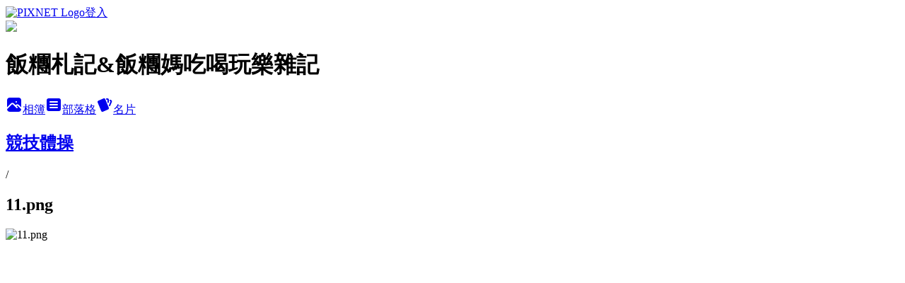

--- FILE ---
content_type: text/html; charset=utf-8
request_url: https://qqrice0416.pixnet.net/albums/416797490/photos/4757958595
body_size: 18085
content:
<!DOCTYPE html><html lang="zh-TW"><head><meta charSet="utf-8"/><meta name="viewport" content="width=device-width, initial-scale=1"/><link rel="preload" href="https://static.1px.tw/blog-next/public/logo_pixnet_ch.svg" as="image"/><link rel="preload" as="image" href="https://picsum.photos/seed/qqrice0416/1200/400"/><link rel="preload" href="https://pimg.1px.tw/qqrice0416/1627116731-2861820341-g.png" as="image"/><link rel="stylesheet" href="https://static.1px.tw/blog-next/public/main.css" data-precedence="base"/><link rel="preload" as="script" fetchPriority="low" href="https://static.1px.tw/blog-next/_next/static/chunks/94688e2baa9fea03.js"/><script src="https://static.1px.tw/blog-next/_next/static/chunks/41eaa5427c45ebcc.js" async=""></script><script src="https://static.1px.tw/blog-next/_next/static/chunks/e2c6231760bc85bd.js" async=""></script><script src="https://static.1px.tw/blog-next/_next/static/chunks/94bde6376cf279be.js" async=""></script><script src="https://static.1px.tw/blog-next/_next/static/chunks/426b9d9d938a9eb4.js" async=""></script><script src="https://static.1px.tw/blog-next/_next/static/chunks/turbopack-5021d21b4b170dda.js" async=""></script><script src="https://static.1px.tw/blog-next/_next/static/chunks/ff1a16fafef87110.js" async=""></script><script src="https://static.1px.tw/blog-next/_next/static/chunks/e308b2b9ce476a3e.js" async=""></script><script src="https://static.1px.tw/blog-next/_next/static/chunks/169ce1e25068f8ff.js" async=""></script><script src="https://static.1px.tw/blog-next/_next/static/chunks/d3c6eed28c1dd8e2.js" async=""></script><script src="https://static.1px.tw/blog-next/_next/static/chunks/d4d39cfc2a072218.js" async=""></script><script src="https://static.1px.tw/blog-next/_next/static/chunks/6a5d72c05b9cd4ba.js" async=""></script><script src="https://static.1px.tw/blog-next/_next/static/chunks/8af6103cf1375f47.js" async=""></script><script src="https://static.1px.tw/blog-next/_next/static/chunks/e90cbf588986111c.js" async=""></script><script src="https://static.1px.tw/blog-next/_next/static/chunks/0fb9419eaf336159.js" async=""></script><script src="https://static.1px.tw/blog-next/_next/static/chunks/ed01c75076819ebd.js" async=""></script><script src="https://static.1px.tw/blog-next/_next/static/chunks/a4df8fc19a9a82e6.js" async=""></script><link rel="preload" href="https://pagead2.googlesyndication.com/pagead/js/adsbygoogle.js?client=ca-pub-3860132032104338" as="script" crossorigin=""/><title>11.png - 痞客邦</title><meta name="description" content="11.png"/><meta name="google-adsense-platform-account" content="pub-2647689032095179"/><meta name="google-adsense-account" content="pub-3860132032104338"/><meta name="fb:app_id" content="101730233200171"/><link rel="canonical" href="https://qqrice0416.pixnet.net/blog/albums/416797490/photos/4757958595"/><meta property="og:title" content="11.png - 痞客邦"/><meta property="og:description" content="11.png"/><meta property="og:url" content="https://qqrice0416.pixnet.net/blog/albums/416797490/photos/4757958595"/><meta property="og:image" content="https://pimg.1px.tw/qqrice0416/1627116731-2861820341-g.png"/><meta property="og:image:width" content="1200"/><meta property="og:image:height" content="630"/><meta property="og:image:alt" content="11.png"/><meta property="og:type" content="article"/><meta name="twitter:card" content="summary_large_image"/><meta name="twitter:title" content="11.png - 痞客邦"/><meta name="twitter:description" content="11.png"/><meta name="twitter:image" content="https://pimg.1px.tw/qqrice0416/1627116731-2861820341-g.png"/><link rel="icon" href="/favicon.ico?favicon.a62c60e0.ico" sizes="32x32" type="image/x-icon"/><script src="https://static.1px.tw/blog-next/_next/static/chunks/a6dad97d9634a72d.js" noModule=""></script></head><body><!--$--><!--/$--><!--$?--><template id="B:0"></template><!--/$--><script>requestAnimationFrame(function(){$RT=performance.now()});</script><script src="https://static.1px.tw/blog-next/_next/static/chunks/94688e2baa9fea03.js" id="_R_" async=""></script><div hidden id="S:0"><script id="pixnet-vars">
          window.PIXNET = {
            post_id: 0,
            name: "qqrice0416",
            user_id: 0,
            blog_id: "4411017",
            display_ads: true
          }; 
        </script><div class="relative min-h-screen"><nav class="fixed z-20 w-full bg-orange-500 text-white shadow-sm"><div id="pixnet-navbar-ad-blog_top"></div><div class="container mx-auto flex h-14 max-w-5xl items-center justify-between px-5"><a href="https://www.pixnet.net"><img src="https://static.1px.tw/blog-next/public/logo_pixnet_ch.svg" alt="PIXNET Logo"/></a><a href="/auth/authorize" class="!text-white">登入</a></div></nav><div class="container mx-auto max-w-5xl pt-[45px]"><div class="sm:px-4"><div class="bg-muted relative flex flex-col items-center justify-center gap-4 overflow-clip py-10 sm:mt-8 sm:rounded-sm"><img src="https://picsum.photos/seed/qqrice0416/1200/400" class="absolute inset-0 h-full w-full object-cover"/><div class="absolute inset-0 bg-black/40 backdrop-blur-sm"></div><div class="relative z-10 flex flex-col items-center justify-center gap-4 px-4"><span data-slot="avatar" class="relative flex shrink-0 overflow-hidden rounded-full size-24 shadow"><span data-slot="avatar-fallback" class="bg-muted flex size-full items-center justify-center rounded-full"></span></span><div class="text-center"><h1 class="mb-1 text-2xl font-bold text-white text-shadow-2xs">飯糰札記&amp;飯糰媽吃喝玩樂雜記</h1></div><div class="flex items-center justify-center gap-3"><a href="/albums" data-slot="button" class="inline-flex items-center justify-center gap-2 whitespace-nowrap text-sm font-medium transition-all disabled:pointer-events-none disabled:opacity-50 [&amp;_svg]:pointer-events-none [&amp;_svg:not([class*=&#x27;size-&#x27;])]:size-4 shrink-0 [&amp;_svg]:shrink-0 outline-none focus-visible:border-ring focus-visible:ring-ring/50 focus-visible:ring-[3px] aria-invalid:ring-destructive/20 dark:aria-invalid:ring-destructive/40 aria-invalid:border-destructive bg-primary text-primary-foreground hover:bg-primary/90 h-9 px-4 py-2 has-[&gt;svg]:px-3 cursor-pointer rounded-full"><svg xmlns="http://www.w3.org/2000/svg" width="24" height="24" viewBox="0 0 24 24" fill="currentColor" stroke="none" class="tabler-icon tabler-icon-photo-filled "><path d="M8.813 11.612c.457 -.38 .918 -.38 1.386 .011l.108 .098l4.986 4.986l.094 .083a1 1 0 0 0 1.403 -1.403l-.083 -.094l-1.292 -1.293l.292 -.293l.106 -.095c.457 -.38 .918 -.38 1.386 .011l.108 .098l4.674 4.675a4 4 0 0 1 -3.775 3.599l-.206 .005h-12a4 4 0 0 1 -3.98 -3.603l6.687 -6.69l.106 -.095zm9.187 -9.612a4 4 0 0 1 3.995 3.8l.005 .2v9.585l-3.293 -3.292l-.15 -.137c-1.256 -1.095 -2.85 -1.097 -4.096 -.017l-.154 .14l-.307 .306l-2.293 -2.292l-.15 -.137c-1.256 -1.095 -2.85 -1.097 -4.096 -.017l-.154 .14l-5.307 5.306v-9.585a4 4 0 0 1 3.8 -3.995l.2 -.005h12zm-2.99 5l-.127 .007a1 1 0 0 0 0 1.986l.117 .007l.127 -.007a1 1 0 0 0 0 -1.986l-.117 -.007z"></path></svg>相簿</a><a href="/blog" data-slot="button" class="inline-flex items-center justify-center gap-2 whitespace-nowrap text-sm font-medium transition-all disabled:pointer-events-none disabled:opacity-50 [&amp;_svg]:pointer-events-none [&amp;_svg:not([class*=&#x27;size-&#x27;])]:size-4 shrink-0 [&amp;_svg]:shrink-0 outline-none focus-visible:border-ring focus-visible:ring-ring/50 focus-visible:ring-[3px] aria-invalid:ring-destructive/20 dark:aria-invalid:ring-destructive/40 aria-invalid:border-destructive border bg-background shadow-xs hover:bg-accent hover:text-accent-foreground dark:bg-input/30 dark:border-input dark:hover:bg-input/50 h-9 px-4 py-2 has-[&gt;svg]:px-3 cursor-pointer rounded-full"><svg xmlns="http://www.w3.org/2000/svg" width="24" height="24" viewBox="0 0 24 24" fill="currentColor" stroke="none" class="tabler-icon tabler-icon-article-filled "><path d="M19 3a3 3 0 0 1 2.995 2.824l.005 .176v12a3 3 0 0 1 -2.824 2.995l-.176 .005h-14a3 3 0 0 1 -2.995 -2.824l-.005 -.176v-12a3 3 0 0 1 2.824 -2.995l.176 -.005h14zm-2 12h-10l-.117 .007a1 1 0 0 0 0 1.986l.117 .007h10l.117 -.007a1 1 0 0 0 0 -1.986l-.117 -.007zm0 -4h-10l-.117 .007a1 1 0 0 0 0 1.986l.117 .007h10l.117 -.007a1 1 0 0 0 0 -1.986l-.117 -.007zm0 -4h-10l-.117 .007a1 1 0 0 0 0 1.986l.117 .007h10l.117 -.007a1 1 0 0 0 0 -1.986l-.117 -.007z"></path></svg>部落格</a><a href="https://www.pixnet.net/pcard/qqrice0416" data-slot="button" class="inline-flex items-center justify-center gap-2 whitespace-nowrap text-sm font-medium transition-all disabled:pointer-events-none disabled:opacity-50 [&amp;_svg]:pointer-events-none [&amp;_svg:not([class*=&#x27;size-&#x27;])]:size-4 shrink-0 [&amp;_svg]:shrink-0 outline-none focus-visible:border-ring focus-visible:ring-ring/50 focus-visible:ring-[3px] aria-invalid:ring-destructive/20 dark:aria-invalid:ring-destructive/40 aria-invalid:border-destructive border bg-background shadow-xs hover:bg-accent hover:text-accent-foreground dark:bg-input/30 dark:border-input dark:hover:bg-input/50 h-9 px-4 py-2 has-[&gt;svg]:px-3 cursor-pointer rounded-full"><svg xmlns="http://www.w3.org/2000/svg" width="24" height="24" viewBox="0 0 24 24" fill="currentColor" stroke="none" class="tabler-icon tabler-icon-cards-filled "><path d="M10.348 3.169l-7.15 3.113a2 2 0 0 0 -1.03 2.608l4.92 11.895a1.96 1.96 0 0 0 2.59 1.063l7.142 -3.11a2.002 2.002 0 0 0 1.036 -2.611l-4.92 -11.894a1.96 1.96 0 0 0 -2.588 -1.064z"></path><path d="M16 3a2 2 0 0 1 1.995 1.85l.005 .15v3.5a1 1 0 0 1 -1.993 .117l-.007 -.117v-3.5h-1a1 1 0 0 1 -.117 -1.993l.117 -.007h1z"></path><path d="M19.08 5.61a1 1 0 0 1 1.31 -.53c.257 .108 .505 .21 .769 .314a2 2 0 0 1 1.114 2.479l-.056 .146l-2.298 5.374a1 1 0 0 1 -1.878 -.676l.04 -.11l2.296 -5.371l-.366 -.148l-.402 -.167a1 1 0 0 1 -.53 -1.312z"></path></svg>名片</a></div></div></div></div><div class="p-4"><div class="mb-4 flex items-center gap-2"><a href="/albums/416797490" class="text-gray-400 hover:text-gray-500"><h2 class="text-lg font-bold">競技體操</h2></a><span>/</span><h2 class="text-lg font-bold text-gray-500">11.png</h2></div><div class="overflow-clip rounded-lg border"><img src="https://pimg.1px.tw/qqrice0416/1627116731-2861820341-g.png" alt="11.png" class="h-auto w-full rounded-lg object-contain"/></div></div></div></div><section aria-label="Notifications alt+T" tabindex="-1" aria-live="polite" aria-relevant="additions text" aria-atomic="false"></section></div><script>$RB=[];$RV=function(a){$RT=performance.now();for(var b=0;b<a.length;b+=2){var c=a[b],e=a[b+1];null!==e.parentNode&&e.parentNode.removeChild(e);var f=c.parentNode;if(f){var g=c.previousSibling,h=0;do{if(c&&8===c.nodeType){var d=c.data;if("/$"===d||"/&"===d)if(0===h)break;else h--;else"$"!==d&&"$?"!==d&&"$~"!==d&&"$!"!==d&&"&"!==d||h++}d=c.nextSibling;f.removeChild(c);c=d}while(c);for(;e.firstChild;)f.insertBefore(e.firstChild,c);g.data="$";g._reactRetry&&requestAnimationFrame(g._reactRetry)}}a.length=0};
$RC=function(a,b){if(b=document.getElementById(b))(a=document.getElementById(a))?(a.previousSibling.data="$~",$RB.push(a,b),2===$RB.length&&("number"!==typeof $RT?requestAnimationFrame($RV.bind(null,$RB)):(a=performance.now(),setTimeout($RV.bind(null,$RB),2300>a&&2E3<a?2300-a:$RT+300-a)))):b.parentNode.removeChild(b)};$RC("B:0","S:0")</script><script>(self.__next_f=self.__next_f||[]).push([0])</script><script>self.__next_f.push([1,"1:\"$Sreact.fragment\"\n3:I[39756,[\"https://static.1px.tw/blog-next/_next/static/chunks/ff1a16fafef87110.js\",\"https://static.1px.tw/blog-next/_next/static/chunks/e308b2b9ce476a3e.js\"],\"default\"]\n4:I[53536,[\"https://static.1px.tw/blog-next/_next/static/chunks/ff1a16fafef87110.js\",\"https://static.1px.tw/blog-next/_next/static/chunks/e308b2b9ce476a3e.js\"],\"default\"]\n6:I[97367,[\"https://static.1px.tw/blog-next/_next/static/chunks/ff1a16fafef87110.js\",\"https://static.1px.tw/blog-next/_next/static/chunks/e308b2b9ce476a3e.js\"],\"OutletBoundary\"]\n8:I[97367,[\"https://static.1px.tw/blog-next/_next/static/chunks/ff1a16fafef87110.js\",\"https://static.1px.tw/blog-next/_next/static/chunks/e308b2b9ce476a3e.js\"],\"ViewportBoundary\"]\na:I[97367,[\"https://static.1px.tw/blog-next/_next/static/chunks/ff1a16fafef87110.js\",\"https://static.1px.tw/blog-next/_next/static/chunks/e308b2b9ce476a3e.js\"],\"MetadataBoundary\"]\nc:I[63491,[\"https://static.1px.tw/blog-next/_next/static/chunks/169ce1e25068f8ff.js\",\"https://static.1px.tw/blog-next/_next/static/chunks/d3c6eed28c1dd8e2.js\"],\"default\"]\n"])</script><script>self.__next_f.push([1,"0:{\"P\":null,\"b\":\"JQ_Jy432Rf5mCJvB01Y9Z\",\"c\":[\"\",\"albums\",\"416797490\",\"photos\",\"4757958595\"],\"q\":\"\",\"i\":false,\"f\":[[[\"\",{\"children\":[\"albums\",{\"children\":[[\"id\",\"416797490\",\"d\"],{\"children\":[\"photos\",{\"children\":[[\"photoId\",\"4757958595\",\"d\"],{\"children\":[\"__PAGE__\",{}]}]}]}]}]},\"$undefined\",\"$undefined\",true],[[\"$\",\"$1\",\"c\",{\"children\":[[[\"$\",\"script\",\"script-0\",{\"src\":\"https://static.1px.tw/blog-next/_next/static/chunks/d4d39cfc2a072218.js\",\"async\":true,\"nonce\":\"$undefined\"}],[\"$\",\"script\",\"script-1\",{\"src\":\"https://static.1px.tw/blog-next/_next/static/chunks/6a5d72c05b9cd4ba.js\",\"async\":true,\"nonce\":\"$undefined\"}],[\"$\",\"script\",\"script-2\",{\"src\":\"https://static.1px.tw/blog-next/_next/static/chunks/8af6103cf1375f47.js\",\"async\":true,\"nonce\":\"$undefined\"}]],\"$L2\"]}],{\"children\":[[\"$\",\"$1\",\"c\",{\"children\":[null,[\"$\",\"$L3\",null,{\"parallelRouterKey\":\"children\",\"error\":\"$undefined\",\"errorStyles\":\"$undefined\",\"errorScripts\":\"$undefined\",\"template\":[\"$\",\"$L4\",null,{}],\"templateStyles\":\"$undefined\",\"templateScripts\":\"$undefined\",\"notFound\":\"$undefined\",\"forbidden\":\"$undefined\",\"unauthorized\":\"$undefined\"}]]}],{\"children\":[[\"$\",\"$1\",\"c\",{\"children\":[null,[\"$\",\"$L3\",null,{\"parallelRouterKey\":\"children\",\"error\":\"$undefined\",\"errorStyles\":\"$undefined\",\"errorScripts\":\"$undefined\",\"template\":[\"$\",\"$L4\",null,{}],\"templateStyles\":\"$undefined\",\"templateScripts\":\"$undefined\",\"notFound\":\"$undefined\",\"forbidden\":\"$undefined\",\"unauthorized\":\"$undefined\"}]]}],{\"children\":[[\"$\",\"$1\",\"c\",{\"children\":[null,[\"$\",\"$L3\",null,{\"parallelRouterKey\":\"children\",\"error\":\"$undefined\",\"errorStyles\":\"$undefined\",\"errorScripts\":\"$undefined\",\"template\":[\"$\",\"$L4\",null,{}],\"templateStyles\":\"$undefined\",\"templateScripts\":\"$undefined\",\"notFound\":\"$undefined\",\"forbidden\":\"$undefined\",\"unauthorized\":\"$undefined\"}]]}],{\"children\":[[\"$\",\"$1\",\"c\",{\"children\":[null,[\"$\",\"$L3\",null,{\"parallelRouterKey\":\"children\",\"error\":\"$undefined\",\"errorStyles\":\"$undefined\",\"errorScripts\":\"$undefined\",\"template\":[\"$\",\"$L4\",null,{}],\"templateStyles\":\"$undefined\",\"templateScripts\":\"$undefined\",\"notFound\":\"$undefined\",\"forbidden\":\"$undefined\",\"unauthorized\":\"$undefined\"}]]}],{\"children\":[[\"$\",\"$1\",\"c\",{\"children\":[\"$L5\",[[\"$\",\"script\",\"script-0\",{\"src\":\"https://static.1px.tw/blog-next/_next/static/chunks/0fb9419eaf336159.js\",\"async\":true,\"nonce\":\"$undefined\"}],[\"$\",\"script\",\"script-1\",{\"src\":\"https://static.1px.tw/blog-next/_next/static/chunks/ed01c75076819ebd.js\",\"async\":true,\"nonce\":\"$undefined\"}],[\"$\",\"script\",\"script-2\",{\"src\":\"https://static.1px.tw/blog-next/_next/static/chunks/a4df8fc19a9a82e6.js\",\"async\":true,\"nonce\":\"$undefined\"}]],[\"$\",\"$L6\",null,{\"children\":\"$@7\"}]]}],{},null,false,false]},null,false,false]},null,false,false]},null,false,false]},null,false,false]},null,false,false],[\"$\",\"$1\",\"h\",{\"children\":[null,[\"$\",\"$L8\",null,{\"children\":\"$@9\"}],[\"$\",\"$La\",null,{\"children\":\"$@b\"}],null]}],false]],\"m\":\"$undefined\",\"G\":[\"$c\",[]],\"S\":false}\n"])</script><script>self.__next_f.push([1,"9:[[\"$\",\"meta\",\"0\",{\"charSet\":\"utf-8\"}],[\"$\",\"meta\",\"1\",{\"name\":\"viewport\",\"content\":\"width=device-width, initial-scale=1\"}]]\n"])</script><script>self.__next_f.push([1,"d:I[79520,[\"https://static.1px.tw/blog-next/_next/static/chunks/d4d39cfc2a072218.js\",\"https://static.1px.tw/blog-next/_next/static/chunks/6a5d72c05b9cd4ba.js\",\"https://static.1px.tw/blog-next/_next/static/chunks/8af6103cf1375f47.js\"],\"\"]\n10:I[2352,[\"https://static.1px.tw/blog-next/_next/static/chunks/d4d39cfc2a072218.js\",\"https://static.1px.tw/blog-next/_next/static/chunks/6a5d72c05b9cd4ba.js\",\"https://static.1px.tw/blog-next/_next/static/chunks/8af6103cf1375f47.js\"],\"AdultWarningModal\"]\n11:I[69182,[\"https://static.1px.tw/blog-next/_next/static/chunks/d4d39cfc2a072218.js\",\"https://static.1px.tw/blog-next/_next/static/chunks/6a5d72c05b9cd4ba.js\",\"https://static.1px.tw/blog-next/_next/static/chunks/8af6103cf1375f47.js\"],\"HydrationComplete\"]\n12:I[12985,[\"https://static.1px.tw/blog-next/_next/static/chunks/d4d39cfc2a072218.js\",\"https://static.1px.tw/blog-next/_next/static/chunks/6a5d72c05b9cd4ba.js\",\"https://static.1px.tw/blog-next/_next/static/chunks/8af6103cf1375f47.js\"],\"NuqsAdapter\"]\n13:I[82782,[\"https://static.1px.tw/blog-next/_next/static/chunks/d4d39cfc2a072218.js\",\"https://static.1px.tw/blog-next/_next/static/chunks/6a5d72c05b9cd4ba.js\",\"https://static.1px.tw/blog-next/_next/static/chunks/8af6103cf1375f47.js\"],\"RefineContext\"]\n14:I[29306,[\"https://static.1px.tw/blog-next/_next/static/chunks/d4d39cfc2a072218.js\",\"https://static.1px.tw/blog-next/_next/static/chunks/6a5d72c05b9cd4ba.js\",\"https://static.1px.tw/blog-next/_next/static/chunks/8af6103cf1375f47.js\",\"https://static.1px.tw/blog-next/_next/static/chunks/e90cbf588986111c.js\",\"https://static.1px.tw/blog-next/_next/static/chunks/d3c6eed28c1dd8e2.js\"],\"default\"]\n2:[\"$\",\"html\",null,{\"lang\":\"zh-TW\",\"children\":[[\"$\",\"$Ld\",null,{\"id\":\"google-tag-manager\",\"strategy\":\"afterInteractive\",\"children\":\"\\n(function(w,d,s,l,i){w[l]=w[l]||[];w[l].push({'gtm.start':\\nnew Date().getTime(),event:'gtm.js'});var f=d.getElementsByTagName(s)[0],\\nj=d.createElement(s),dl=l!='dataLayer'?'\u0026l='+l:'';j.async=true;j.src=\\n'https://www.googletagmanager.com/gtm.js?id='+i+dl;f.parentNode.insertBefore(j,f);\\n})(window,document,'script','dataLayer','GTM-TRLQMPKX');\\n  \"}],\"$Le\",\"$Lf\",[\"$\",\"body\",null,{\"children\":[[\"$\",\"$L10\",null,{\"display\":false}],[\"$\",\"$L11\",null,{}],[\"$\",\"$L12\",null,{\"children\":[\"$\",\"$L13\",null,{\"children\":[\"$\",\"$L3\",null,{\"parallelRouterKey\":\"children\",\"error\":\"$undefined\",\"errorStyles\":\"$undefined\",\"errorScripts\":\"$undefined\",\"template\":[\"$\",\"$L4\",null,{}],\"templateStyles\":\"$undefined\",\"templateScripts\":\"$undefined\",\"notFound\":[[\"$\",\"$L14\",null,{}],[]],\"forbidden\":\"$undefined\",\"unauthorized\":\"$undefined\"}]}]}]]}]]}]\n"])</script><script>self.__next_f.push([1,"e:null\nf:[\"$\",\"$Ld\",null,{\"async\":true,\"src\":\"https://pagead2.googlesyndication.com/pagead/js/adsbygoogle.js?client=ca-pub-3860132032104338\",\"crossOrigin\":\"anonymous\",\"strategy\":\"afterInteractive\"}]\n"])</script><script>self.__next_f.push([1,"16:I[86294,[\"https://static.1px.tw/blog-next/_next/static/chunks/d4d39cfc2a072218.js\",\"https://static.1px.tw/blog-next/_next/static/chunks/6a5d72c05b9cd4ba.js\",\"https://static.1px.tw/blog-next/_next/static/chunks/8af6103cf1375f47.js\",\"https://static.1px.tw/blog-next/_next/static/chunks/0fb9419eaf336159.js\",\"https://static.1px.tw/blog-next/_next/static/chunks/ed01c75076819ebd.js\",\"https://static.1px.tw/blog-next/_next/static/chunks/a4df8fc19a9a82e6.js\"],\"HeaderSection\"]\n19:I[27201,[\"https://static.1px.tw/blog-next/_next/static/chunks/ff1a16fafef87110.js\",\"https://static.1px.tw/blog-next/_next/static/chunks/e308b2b9ce476a3e.js\"],\"IconMark\"]\n:HL[\"https://static.1px.tw/blog-next/public/main.css\",\"style\"]\n17:T11f0,"])</script><script>self.__next_f.push([1,"\u003cp\u003e\u003cstrong\u003e❤\u0026nbsp;澳門\u0026nbsp;❤\u003c/strong\u003e\u003c/p\u003e\n\u003cp\u003e【永利皇宮】\u003ca href=\"http://qqrice0416.pixnet.net/blog/post/44965708\" target=\"_blank\"\u003e皇宮客房\u003c/a\u003e\u003c/p\u003e\n\u003cp\u003e【新濠影匯】\u003ca href=\"http://qqrice0416.pixnet.net/blog/post/44513917\" target=\"_blank\"\u003e巨星尊貴套房\u003c/a\u003e\u003c/p\u003e\n\u003cp\u003e【澳門銀河】\u003ca href=\"http://qqrice0416.pixnet.net/blog/post/44214472\" target=\"_blank\"\u003e大倉酒店\u003c/a\u003e\u003c/p\u003e\n\u003cp\u003e【澳門銀河】\u003ca href=\"http://qqrice0416.pixnet.net/blog/post/44312410\" target=\"_blank\"\u003eJW萬豪酒店\u003c/a\u003e\u003c/p\u003e\n\u003cp\u003e【澳門銀河】\u003ca href=\"http://qqrice0416.pixnet.net/blog/post/44109100\" target=\"_blank\"\u003e銀河酒店-銀河套房\u003c/a\u003e\u003c/p\u003e\n\u003cp\u003e【澳門銀河】\u003ca href=\"http://qqrice0416.pixnet.net/blog/post/36975765\" target=\"_blank\"\u003e悅榕庄\u003c/a\u003e\u003c/p\u003e\n\u003cp\u003e【威尼斯人】\u003ca href=\"http://qqrice0416.pixnet.net/blog/post/36976163\" target=\"_blank\"\u003e皇室套房\u003c/a\u003e\u003c/p\u003e\n\u003cp\u003e【美獅美高梅】\u003ca href=http://qqrice0416.pixnet.net/blog/post/45922095\" target=\"_blank\"\u003e渡假景觀客房\u003c/a\u003e\u003c/p\n\u003cp\u003e【金沙城中心】\u003ca href=http://qqrice0416.pixnet.net/blog/post/44312683\" target=\"_blank\"\u003e假日酒店\u003c/a\u003e\u003c/p\u003e\n\u003cp\u003e【金沙城中心】\u003ca href=http://qqrice0416.pixnet.net/blog/post/44383108\" target=\"_blank\"\u003e喜來登酒店\u003c/a\u003e\u003c/p\u003e\n\u003cp\u003e【金沙城中心】\u003ca href=http://qqrice0416.pixnet.net/blog/post/39886909\" target=\"_blank\"\u003e康萊德酒店\u003c/a\u003e\u003c/p\u003e\n\n\n\u003cp\u003e\u003cstrong\u003e❤\u0026nbsp;日本\u0026nbsp;❤\u003c/strong\u003e\u003c/p\u003e\n\u003cp\u003e【淺草】\u003ca href=\"http://qqrice0416.pixnet.net/blog/post/43081282\" target=\"_blank\"\u003eAGORA PLACE ASAKUSA\u003c/a\u003e\u003c/p\u003e\n\u003cp\u003e【台場】\u003ca href=\"http://qqrice0416.pixnet.net/blog/post/42538907\" target=\"_blank\"\u003e東京日航酒店(希爾頓)\u003c/a\u003e\u003c/p\u003e\n\u003cp\u003e【舞濱】\u003ca href=\"http://qqrice0416.pixnet.net/blog/post/42685097\" target=\"_blank\"\u003e迪士尼海洋大飯店\u003c/a\u003e\u003c/p\u003e\n\u003cp\u003e【福岡】\u003ca href=\"http://qqrice0416.pixnet.net/blog/post/43507319\" target=\"_blank\"\u003e博多中洲華盛頓酒店\u003c/a\u003e\u003c/p\u003e\n\u003cp\u003e【長崎】\u003ca href=\"http://qqrice0416.pixnet.net/blog/post/40918984\" target=\"_blank\"\u003eJR豪斯登堡大倉酒店\u003c/a\u003e\u003c/p\u003e\n\u003cp\u003e【湯布院】\u003ca href=\"http://qqrice0416.pixnet.net/blog/post/43073248\" target=\"_blank\"\u003e由布岳一望の宿 美星\u003c/a\u003e\u003c/p\u003e\n\u003cp\u003e【沖繩】\u003ca href=\"http://qqrice0416.pixnet.net/blog/post/44573617\" target=\"_blank\"\u003e那霸阿爾蒙特飯店\u003c/a\u003e\u003c/p\u003e\n\u003cp\u003e【沖繩】\u003ca href=\"http://qqrice0416.pixnet.net/blog/post/45091473\" target=\"_blank\"\u003e月球海洋宜野灣酒店\u003c/a\u003e\u003c/p\u003e\n\u003cp\u003e【沖繩】\u003ca href=\"http://qqrice0416.pixnet.net/blog/post/44425051\" target=\"_blank\"\u003e沖繩坎帕納船舶酒店\u003c/a\u003e\u003c/p\u003e\n\u003cp\u003e【沖繩】\u003ca href=\"http://qqrice0416.pixnet.net/blog/post/44933185\" target=\"_blank\"\u003e北谷希爾頓度假酒店\u003c/a\u003e\u003c/p\u003e\n\u003cp\u003e【沖繩】\u003ca href=\"http://qqrice0416.pixnet.net/blog/post/44932774\" target=\"_blank\"\u003e海濱公寓酒店\u003c/a\u003e\u003c/p\u003e\n\n\u003cp\u003e\u003cstrong\u003e❤\u0026nbsp;香港\u0026nbsp;❤\u003c/strong\u003e\u003c/p\u003e\n\u003cp\u003e【銅鑼灣】\u003ca href=\"http://qqrice0416.pixnet.net/blog/post/42516920\" target=\"_blank\"\u003e隆堡柏寧頓酒店\u003c/a\u003e\u003c/p\u003e\n\n\u003cp\u003e\u003cstrong\u003e❤\u0026nbsp;泰國\u0026nbsp;❤\u003c/strong\u003e\u003c/p\u003e\n\u003cp\u003e【曼谷】\u003ca href=\"http://qqrice0416.pixnet.net/blog/post/46001769\" target=\"_blank\"\u003eiCheck inn\u003c/a\u003e\u003c/p\u003e\n\u003cp\u003e【曼谷】\u003ca href=\"http://qqrice0416.pixnet.net/blog/post/46001793\" target=\"_blank\"\u003eAspira hiptique\u003c/a\u003e\u003c/p\u003e\n\u003cp\u003e【麗貝島】\u003ca href=\"http://qqrice0416.pixnet.net/blog/post/45934353\" target=\"_blank\"\u003eSita Beach Resort\u003c/a\u003e\u003c/p\u003e\n\n\u003cp\u003e\u003cstrong\u003e❤\u0026nbsp;義大利\u0026nbsp;❤\u003c/strong\u003e\u003c/p\u003e\n\u003cp\u003e【米蘭】\u003ca href=\"http://qqrice0416.pixnet.net/blog/post/45512061\" target=\"_blank\"\u003eStarhotels Anderson\u003c/a\u003e\u003c/p\u003e\n\u003cp\u003e【威尼斯】\u003ca href=\"http://qqrice0416.pixnet.net/blog/post/45546198\" target=\"_blank\"\u003eStarhotels Splendid\u003c/a\u003e\u003c/p\u003e\n\u003cp\u003e【佛羅倫斯】\u003ca href=\"http://qqrice0416.pixnet.net/blog/post/45665448\" target=\"_blank\"\u003eGrand Hotel Cavour\u003c/a\u003e\u003c/p\u003e\n\u003cp\u003e【維亞雷焦】\u003ca href=\"http://qqrice0416.pixnet.net/blog/post/45616710\" target=\"_blank\"\u003ePrincipe di Piemonte\u003c/a\u003e\u003c/p\u003e\n\u003cp\u003e【羅馬】\u003ca href=\"http://qqrice0416.pixnet.net/blog/post/45729303\" target=\"_blank\"\u003eGrand Hotel Via Veneto\u003c/a\u003e\u003c/p\u003e\n\u003cp\u003e【拿波里】\u003ca href=\"http://qqrice0416.pixnet.net/blog/post/45486954\" target=\"_blank\"\u003eRemeo Hotel\u003c/a\u003e\u003c/p\u003e\n\u003cp\u003e【拿波里】\u003ca href=\"http://qqrice0416.pixnet.net/blog/post/45408045\" target=\"_blank\"\u003eStarhotels Terminus\u003c/a\u003e\u003c/p\u003e\n\u003cp\u003e【卡布里島】\u003ca href=\"http://qqrice0416.pixnet.net/blog/post/45442383\" target=\"_blank\"\u003eHotel Regina Cristina \u003c/a\u003e\u003c/p\u003e\n\n\n\u003cp\u003e\u003cstrong\u003e\u003ca href=\"http://vbtrax.com/track/clicks/1130/c627c2bc9f0626dffb9cbd2e8d2b8914736249cf7de9f0ab416db3046404?subid_1=\u0026amp;subid_2=\u0026amp;subid_3=\u0026amp;subid_4=\u0026amp;subid_5=\" target=\"_blank\"\u003e❤❤\u0026nbsp;訂房去\u0026nbsp;❤❤\u003c/a\u003e\u003c/strong\u003e\u003c/p\u003e"])</script><script>self.__next_f.push([1,"5:[[\"$\",\"script\",null,{\"id\":\"pixnet-vars\",\"children\":\"\\n          window.PIXNET = {\\n            post_id: 0,\\n            name: \\\"qqrice0416\\\",\\n            user_id: 0,\\n            blog_id: \\\"4411017\\\",\\n            display_ads: true\\n          }; \\n        \"}],[\"$\",\"link\",null,{\"rel\":\"stylesheet\",\"href\":\"https://static.1px.tw/blog-next/public/main.css\",\"precedence\":\"base\"}],[\"$\",\"div\",null,{\"className\":\"relative min-h-screen\",\"children\":[\"$L15\",[\"$\",\"div\",null,{\"className\":\"container mx-auto max-w-5xl pt-[45px]\",\"children\":[[\"$\",\"$L16\",null,{\"blog\":{\"blog_id\":\"4411017\",\"urls\":{\"blog_url\":\"https://qqrice0416.pixnet.net/blog\",\"album_url\":\"https://qqrice0416.pixnet.net/albums\",\"card_url\":\"https://www.pixnet.net/pcard/qqrice0416\",\"sitemap_url\":\"https://qqrice0416.pixnet.net/sitemap.xml\"},\"name\":\"qqrice0416\",\"display_name\":\"飯糰札記\u0026飯糰媽吃喝玩樂雜記\",\"description\":\"歡迎光臨\\\"飯糰\\\"\u0026\\\"飯糰媽\\\"在痞客邦的小天地~~\\n\u003cbr\u003e這裡紀錄了溫刀寶貝霸王狗狗「飯糰」的生活點滴， 以及飯糰媽國內外四處趴趴走的「吃喝玩樂分享」，   \\n\u003cbr\u003e感謝您的來訪，也歡迎大家訂閱\u0026留言或者幫忙推推+按讚哦!!\",\"visibility\":\"public\",\"freeze\":\"active\",\"default_comment_permission\":\"deny\",\"service_album\":\"enable\",\"rss_mode\":\"auto\",\"taxonomy\":{\"id\":16,\"name\":\"休閒旅遊\"},\"logo\":{\"id\":\"7011265613\",\"url\":\"https://pimg.1px.tw/blog/qqrice0416/logo/846750330137070038.webp\"},\"logo_url\":\"https://pimg.1px.tw/blog/qqrice0416/logo/846750330137070038.webp\",\"owner\":{\"sub\":\"838258601939341150\",\"display_name\":\"飯糰媽\",\"avatar\":\"https://pimg.1px.tw/qqrice0416/logo/qqrice0416.png\",\"login_country\":null,\"login_city\":null,\"login_at\":0,\"created_at\":1377848336,\"updated_at\":1765079312},\"socials\":{\"social_email\":null,\"social_line\":null,\"social_facebook\":null,\"social_instagram\":null,\"social_youtube\":null,\"created_at\":null,\"updated_at\":null},\"stats\":{\"views_initialized\":15020512,\"views_total\":15087017,\"views_today\":305,\"post_count\":2985,\"updated_at\":1769139627},\"marketing\":{\"keywords\":null,\"gsc_site_verification\":null,\"sitemap_verified_at\":1769093058,\"ga_account\":null,\"created_at\":1765739420,\"updated_at\":1769093058},\"watermark\":null,\"custom_domain\":null,\"hero_image\":{\"id\":1769140191,\"url\":\"https://picsum.photos/seed/qqrice0416/1200/400\"},\"widgets\":{\"sidebar1\":[{\"id\":4927836,\"identifier\":\"cus1156220\",\"title\":\"2023社群金點賞\",\"sort\":2,\"data\":\"\u003ciframe src=\\\"//sticker.events.pixnet.net/2023pixstarawards/?user_name=QQrice0416\u0026trophy_id=14\\\" frameborder=\\\"0\\\" scrolling=\\\"no\\\" width=\\\"180\\\" height=\\\"300\\\"\u003e\u003c/iframe\u003e\"},{\"id\":4927837,\"identifier\":\"cus1155872\",\"title\":\"2021-2022 社群金點賞\",\"sort\":3,\"data\":\"\u003ciframe src=\\\"//sticker.events.pixnet.net/2022pixstarawards/?user_name=QQrice0416\u0026trophy_id=13\\\" frameborder=\\\"0\\\" scrolling=\\\"no\\\" width=\\\"180\\\" height=\\\"300\\\"\u003e\u003c/iframe\u003e\"},{\"id\":4927839,\"identifier\":\"pixMyPlace\",\"title\":\"版主資訊\",\"sort\":5,\"data\":null},{\"id\":4927840,\"identifier\":\"cus1049917\",\"title\":\"飯糰自我介紹\",\"sort\":6,\"data\":\"\u003cp\u003e挖丟係飯糰啦~~ \u003c/p\u003e\\n\u003cp\u003e啊版主飯糰媽就素我媽咪囉\u003c/p\u003e\\n\u003cp\u003e我是隻馬爾濟斯男寶寶\u003c/p\u003e\\n\u003cp\u003e(2009/04/16~2021/12/24)\u003c/p\u003e\\n\u003cp\u003e歡迎大家常常來我棉家玩哦!!\u003c/p\u003e\u003cbr\u003e\\n\u003cp\u003e\u003ca href=\\\"http://qqrice0416.pixnet.net/album/photo/101247672\\\"\u003e\u003cimg style=\\\"border: 0px currentColor;\\\" title=\\\"2013_09_05_10_57_35\\\" src=\\\"//pic.pimg.tw/qqrice0416/1378353873-3297748970_m.png\\\" alt=\\\"2013_09_05_10_57_35\\\" height=\\\"240\\\" /\u003e\u003c/a\u003e \u0026nbsp;\u0026nbsp;\u0026nbsp;\u0026nbsp;\u0026nbsp;\u0026nbsp;\u0026nbsp;\u003c/p\u003e\"},{\"id\":4927841,\"identifier\":\"cus1139122\",\"title\":\"偶棉也有粉絲專頁囉~~\",\"sort\":7,\"data\":\"\u003ciframe allowtransparency=\\\"true\\\" frame scrolling=\\\"no\\\" src=\\\"//www.facebook.com/v2.5/plugins/page.php?href=https://www.facebook.com/qqrice0416/\u0026amp;width=200\u0026amp;show_facepile=true\u0026amp;small_header=false\u0026amp;hide_cover=false\u0026amp;show_posts=true\u0026amp;locale=zh_TW\\\" style=\\\"border:none; overflow:hidden;width: 100%; height: 380px;\\\"\u003e\u003c/iframe\u003e\"},{\"id\":4927842,\"identifier\":\"cus1092529\",\"title\":\"溫馨提醒\",\"sort\":8,\"data\":\"(1)文章為個人當下的體驗分享，我喜歡不代表你也會喜歡呦~\\r\\n\u003cBR\u003e\\r\\n(2)若有什麼小秘密要跟我說，建議使用悄悄話比較好哦。\\r\\n\u003cBR\u003e\\r\\n(3)非痞客邦會員，以悄悄話留言，無法以悄悄話回覆(若有回覆會公開)。\\r\\n\u003cBR\u003e\\r\\n\"},{\"id\":4927843,\"identifier\":\"pixCategory\",\"title\":\"文章分類\",\"sort\":9,\"data\":[{\"type\":\"folder\",\"id\":null,\"name\":\"飯糰媽愛飯糰\",\"children\":[{\"type\":\"category\",\"id\":\"1752671\",\"name\":\"❤飯糰札記❤\",\"post_count\":134,\"url\":\"\",\"sort\":0},{\"type\":\"category\",\"id\":\"1989796\",\"name\":\"毛孩二三事\",\"post_count\":1,\"url\":\"\",\"sort\":0}],\"url\":\"\",\"sort\":11},{\"type\":\"folder\",\"id\":null,\"name\":\"飯糰媽趴趴走\",\"children\":[{\"type\":\"category\",\"id\":\"1705059\",\"name\":\"台北趴趴走\",\"post_count\":118,\"url\":\"\",\"sort\":0},{\"type\":\"category\",\"id\":\"1765237\",\"name\":\"桃園趴趴走\",\"post_count\":30,\"url\":\"\",\"sort\":0},{\"type\":\"category\",\"id\":\"1766593\",\"name\":\"新竹趴趴走\",\"post_count\":27,\"url\":\"\",\"sort\":1},{\"type\":\"category\",\"id\":\"1728483\",\"name\":\"苗栗趴趴走\",\"post_count\":26,\"url\":\"\",\"sort\":2},{\"type\":\"category\",\"id\":\"1780263\",\"name\":\"台中趴趴走\",\"post_count\":20,\"url\":\"\",\"sort\":3},{\"type\":\"category\",\"id\":\"1784309\",\"name\":\"南投趴趴走\",\"post_count\":12,\"url\":\"\",\"sort\":4},{\"type\":\"category\",\"id\":\"1784313\",\"name\":\"雲嘉趴趴走\",\"post_count\":4,\"url\":\"\",\"sort\":5},{\"type\":\"category\",\"id\":\"1784315\",\"name\":\"台南趴趴走\",\"post_count\":17,\"url\":\"\",\"sort\":6},{\"type\":\"category\",\"id\":\"1851061\",\"name\":\"高屏趴趴走\",\"post_count\":26,\"url\":\"\",\"sort\":7},{\"type\":\"category\",\"id\":\"1689029\",\"name\":\"宜蘭趴趴走\",\"post_count\":50,\"url\":\"\",\"sort\":8},{\"type\":\"category\",\"id\":\"1744133\",\"name\":\"花東趴趴走\",\"post_count\":21,\"url\":\"\",\"sort\":9},{\"type\":\"category\",\"id\":\"1961214\",\"name\":\"基隆趴趴走\",\"post_count\":4,\"url\":\"\",\"sort\":10},{\"type\":\"category\",\"id\":\"1769341\",\"name\":\"趴趴走彙整分享\",\"post_count\":3,\"url\":\"\",\"sort\":11}],\"url\":\"\",\"sort\":11},{\"type\":\"folder\",\"id\":null,\"name\":\"飯糰媽報你吃\",\"children\":[{\"type\":\"category\",\"id\":\"1987872\",\"name\":\"外帶外送美食\",\"post_count\":6,\"url\":\"\",\"sort\":0},{\"type\":\"category\",\"id\":\"1992392\",\"name\":\"美國運通卡美食優惠\",\"post_count\":4,\"url\":\"\",\"sort\":0},{\"type\":\"category\",\"id\":\"1723551\",\"name\":\"內湖區美食\",\"post_count\":296,\"url\":\"\",\"sort\":1},{\"type\":\"category\",\"id\":\"1761145\",\"name\":\"台北市美食\",\"post_count\":317,\"url\":\"\",\"sort\":2},{\"type\":\"category\",\"id\":\"1957236\",\"name\":\"米其林巡禮\",\"post_count\":7,\"url\":\"\",\"sort\":3},{\"type\":\"category\",\"id\":\"1766911\",\"name\":\"新北市美食\",\"post_count\":54,\"url\":\"\",\"sort\":4},{\"type\":\"category\",\"id\":\"1886512\",\"name\":\"南港區美食\",\"post_count\":70,\"url\":\"\",\"sort\":5},{\"type\":\"category\",\"id\":\"1769339\",\"name\":\"雲嘉雄美食\",\"post_count\":19,\"url\":\"\",\"sort\":6},{\"type\":\"category\",\"id\":\"1781931\",\"name\":\"中彰投美食\",\"post_count\":35,\"url\":\"\",\"sort\":7},{\"type\":\"category\",\"id\":\"1781985\",\"name\":\"台南美食\",\"post_count\":38,\"url\":\"\",\"sort\":8},{\"type\":\"category\",\"id\":\"1772433\",\"name\":\"桃竹苗美食\",\"post_count\":62,\"url\":\"\",\"sort\":9},{\"type\":\"category\",\"id\":\"1852597\",\"name\":\"屏東美食\",\"post_count\":3,\"url\":\"\",\"sort\":10},{\"type\":\"category\",\"id\":\"1723563\",\"name\":\"宜蘭美食\",\"post_count\":56,\"url\":\"\",\"sort\":11},{\"type\":\"category\",\"id\":\"1841830\",\"name\":\"基隆美食\",\"post_count\":7,\"url\":\"\",\"sort\":12},{\"type\":\"category\",\"id\":\"1759745\",\"name\":\"花東美食\",\"post_count\":20,\"url\":\"\",\"sort\":13},{\"type\":\"category\",\"id\":\"1768701\",\"name\":\"美食分類集錦\",\"post_count\":2,\"url\":\"\",\"sort\":14}],\"url\":\"\",\"sort\":12},{\"type\":\"folder\",\"id\":null,\"name\":\"飯糰媽來勸敗\",\"children\":[{\"type\":\"category\",\"id\":\"1723727\",\"name\":\"SPA按摩\",\"post_count\":23,\"url\":\"\",\"sort\":0},{\"type\":\"category\",\"id\":\"1654617\",\"name\":\"美食試吃\",\"post_count\":89,\"url\":\"\",\"sort\":0},{\"type\":\"category\",\"id\":\"1748453\",\"name\":\"好物推薦\",\"post_count\":32,\"url\":\"\",\"sort\":1},{\"type\":\"category\",\"id\":\"1753937\",\"name\":\"愛水美甲\",\"post_count\":9,\"url\":\"\",\"sort\":2}],\"url\":\"\",\"sort\":13},{\"type\":\"folder\",\"id\":null,\"name\":\"飯糰媽去住宿\",\"children\":[{\"type\":\"category\",\"id\":\"1780259\",\"name\":\"中南部住宿\",\"post_count\":16,\"url\":\"\",\"sort\":0},{\"type\":\"category\",\"id\":\"1767099\",\"name\":\"花東住宿\",\"post_count\":11,\"url\":\"\",\"sort\":0},{\"type\":\"category\",\"id\":\"1780261\",\"name\":\"北部住宿\",\"post_count\":37,\"url\":\"\",\"sort\":1},{\"type\":\"category\",\"id\":\"1780069\",\"name\":\"宜蘭住宿\",\"post_count\":35,\"url\":\"\",\"sort\":2}],\"url\":\"\",\"sort\":14},{\"type\":\"folder\",\"id\":null,\"name\":\"飯糰媽坐飛機\",\"children\":[{\"type\":\"category\",\"id\":\"2006548\",\"name\":\"2025-來去香港度周末\",\"post_count\":15,\"url\":\"\",\"sort\":1},{\"type\":\"category\",\"id\":\"2005944\",\"name\":\"2025-澳門珠海初體驗\",\"post_count\":17,\"url\":\"\",\"sort\":2},{\"type\":\"category\",\"id\":\"2005832\",\"name\":\"2025-沖繩無自駕之旅\",\"post_count\":6,\"url\":\"\",\"sort\":3},{\"type\":\"category\",\"id\":\"2005508\",\"name\":\"2025-清邁清萊自由行\",\"post_count\":33,\"url\":\"\",\"sort\":4},{\"type\":\"category\",\"id\":\"2005276\",\"name\":\"2024-冬日濟州島之旅\",\"post_count\":21,\"url\":\"\",\"sort\":5},{\"type\":\"category\",\"id\":\"2004596\",\"name\":\"2024-澳門美拍深度遊\",\"post_count\":26,\"url\":\"\",\"sort\":6},{\"type\":\"category\",\"id\":\"2004352\",\"name\":\"2024-濟州島神話之旅\",\"post_count\":26,\"url\":\"\",\"sort\":7},{\"type\":\"category\",\"id\":\"2003868\",\"name\":\"2024-葡萄牙華麗冒險\",\"post_count\":50,\"url\":\"\",\"sort\":8},{\"type\":\"category\",\"id\":\"2003864\",\"name\":\"2024-香港迪士尼之旅\",\"post_count\":23,\"url\":\"\",\"sort\":9},{\"type\":\"category\",\"id\":\"2003860\",\"name\":\"2024-大邱慶州快閃遊\",\"post_count\":28,\"url\":\"\",\"sort\":10},{\"type\":\"category\",\"id\":\"2002756\",\"name\":\"2023-澳門同好會之旅\",\"post_count\":8,\"url\":\"\",\"sort\":11},{\"type\":\"category\",\"id\":\"2001564\",\"name\":\"2023-澳門三朵花之旅\",\"post_count\":9,\"url\":\"\",\"sort\":12},{\"type\":\"category\",\"id\":\"1998812\",\"name\":\"2023-二訪釜山逍遙遊\",\"post_count\":35,\"url\":\"\",\"sort\":13},{\"type\":\"category\",\"id\":\"1994892\",\"name\":\"2023-澳門疫後首飛\",\"post_count\":15,\"url\":\"\",\"sort\":14},{\"type\":\"category\",\"id\":\"1981540\",\"name\":\"2019-澳門聖誕之旅\",\"post_count\":17,\"url\":\"\",\"sort\":15},{\"type\":\"category\",\"id\":\"1981196\",\"name\":\"2019-中越自助之旅\",\"post_count\":45,\"url\":\"\",\"sort\":16},{\"type\":\"category\",\"id\":\"1979944\",\"name\":\"2019-釜山行之颱風來攪局\",\"post_count\":42,\"url\":\"\",\"sort\":17},{\"type\":\"category\",\"id\":\"1969224\",\"name\":\"2019-香港充電之旅\",\"post_count\":37,\"url\":\"\",\"sort\":18},{\"type\":\"category\",\"id\":\"1966098\",\"name\":\"2018-首爾自助初體驗\",\"post_count\":23,\"url\":\"\",\"sort\":19},{\"type\":\"category\",\"id\":\"1963605\",\"name\":\"2018-新加坡雙沙之旅\",\"post_count\":57,\"url\":\"\",\"sort\":20},{\"type\":\"category\",\"id\":\"1958754\",\"name\":\"2018-澳門美獅美高梅\",\"post_count\":17,\"url\":\"\",\"sort\":21},{\"type\":\"category\",\"id\":\"1958049\",\"name\":\"2018-泰國麗貝島自助\",\"post_count\":41,\"url\":\"\",\"sort\":22},{\"type\":\"category\",\"id\":\"1948944\",\"name\":\"2017-義大利之旅\",\"post_count\":81,\"url\":\"\",\"sort\":23},{\"type\":\"category\",\"id\":\"1943463\",\"name\":\"2017-沖繩說走就走II\",\"post_count\":7,\"url\":\"\",\"sort\":24},{\"type\":\"category\",\"id\":\"1939654\",\"name\":\"2017-沖繩說走就走\",\"post_count\":9,\"url\":\"\",\"sort\":25},{\"type\":\"category\",\"id\":\"1938856\",\"name\":\"2017-澳門皇宮之旅\",\"post_count\":8,\"url\":\"\",\"sort\":26},{\"type\":\"category\",\"id\":\"1934239\",\"name\":\"2016-沖繩自駕again\",\"post_count\":9,\"url\":\"\",\"sort\":27},{\"type\":\"category\",\"id\":\"1932994\",\"name\":\"2016-沖繩自駕之旅\",\"post_count\":19,\"url\":\"\",\"sort\":28},{\"type\":\"category\",\"id\":\"1930594\",\"name\":\"2016-澳門慶生之旅\",\"post_count\":12,\"url\":\"\",\"sort\":29},{\"type\":\"category\",\"id\":\"1926541\",\"name\":\"2016-澳門快閃之旅\",\"post_count\":6,\"url\":\"\",\"sort\":30},{\"type\":\"category\",\"id\":\"1924933\",\"name\":\"2016-澳門挑戰之旅\",\"post_count\":23,\"url\":\"\",\"sort\":31},{\"type\":\"category\",\"id\":\"1898236\",\"name\":\"2015-東京迪士尼自助\",\"post_count\":39,\"url\":\"\",\"sort\":32},{\"type\":\"category\",\"id\":\"1909675\",\"name\":\"2015-福岡湯布院自助\",\"post_count\":27,\"url\":\"\",\"sort\":33},{\"type\":\"category\",\"id\":\"1894150\",\"name\":\"2015-香港說走就走\",\"post_count\":18,\"url\":\"\",\"sort\":34},{\"type\":\"category\",\"id\":\"1855168\",\"name\":\"2014-春遊九州\",\"post_count\":33,\"url\":\"\",\"sort\":35},{\"type\":\"category\",\"id\":\"1752677\",\"name\":\"2013-澳門銀河之旅\",\"post_count\":23,\"url\":\"\",\"sort\":36},{\"type\":\"category\",\"id\":\"1752683\",\"name\":\"2013-日本中部行\",\"post_count\":35,\"url\":\"\",\"sort\":37},{\"type\":\"category\",\"id\":\"1815559\",\"name\":\"2013-澳港 360之旅\",\"post_count\":24,\"url\":\"\",\"sort\":38},{\"type\":\"category\",\"id\":\"1752689\",\"name\":\"2012-澳門自助行\",\"post_count\":37,\"url\":\"\",\"sort\":39},{\"type\":\"category\",\"id\":\"1752693\",\"name\":\"2012-北海道甜蜜之旅\",\"post_count\":38,\"url\":\"\",\"sort\":40},{\"type\":\"category\",\"id\":\"1784467\",\"name\":\"國外旅遊資訊分享-澳門\",\"post_count\":22,\"url\":\"\",\"sort\":41},{\"type\":\"category\",\"id\":\"1932529\",\"name\":\"國外旅遊資訊分享-其他\",\"post_count\":30,\"url\":\"\",\"sort\":42}],\"url\":\"\",\"sort\":15},{\"type\":\"folder\",\"id\":null,\"name\":\"飯糰媽報你知\",\"children\":[{\"type\":\"category\",\"id\":\"1991560\",\"name\":\"誠品黑卡專區\",\"post_count\":3,\"url\":\"\",\"sort\":0},{\"type\":\"category\",\"id\":\"1777615\",\"name\":\"部落格小工具\",\"post_count\":4,\"url\":\"\",\"sort\":1},{\"type\":\"category\",\"id\":\"1807843\",\"name\":\"節慶/活動/展覽\",\"post_count\":27,\"url\":\"\",\"sort\":2},{\"type\":\"category\",\"id\":\"1962828\",\"name\":\"智慧百寶箱\",\"post_count\":6,\"url\":\"\",\"sort\":3},{\"type\":\"category\",\"id\":\"1901546\",\"name\":\"快樂學韓語\",\"post_count\":15,\"url\":\"\",\"sort\":4},{\"type\":\"category\",\"id\":\"1991204\",\"name\":\"健康也要顧\",\"post_count\":1,\"url\":\"\",\"sort\":5}],\"url\":\"\",\"sort\":16},{\"type\":\"folder\",\"id\":null,\"name\":\"飯糰媽愛呢喃\",\"children\":[{\"type\":\"category\",\"id\":\"1982043\",\"name\":\"聊聊韓劇\",\"post_count\":14,\"url\":\"\",\"sort\":0},{\"type\":\"category\",\"id\":\"1982160\",\"name\":\"聊聊日劇\",\"post_count\":2,\"url\":\"\",\"sort\":0},{\"type\":\"category\",\"id\":\"1982844\",\"name\":\"聊聊美劇\",\"post_count\":2,\"url\":\"\",\"sort\":1},{\"type\":\"category\",\"id\":\"1987731\",\"name\":\"聊聊陸劇\",\"post_count\":2,\"url\":\"\",\"sort\":2},{\"type\":\"category\",\"id\":\"1987878\",\"name\":\"聊聊電影\",\"post_count\":1,\"url\":\"\",\"sort\":3},{\"type\":\"category\",\"id\":\"1784421\",\"name\":\"小小虛榮\",\"post_count\":4,\"url\":\"\",\"sort\":4},{\"type\":\"category\",\"id\":\"1799941\",\"name\":\"愛的呢喃\",\"post_count\":6,\"url\":\"\",\"sort\":5}],\"url\":\"\",\"sort\":17},{\"type\":\"folder\",\"id\":null,\"name\":\"ANTM\",\"children\":[{\"type\":\"category\",\"id\":\"1903952\",\"name\":\"ANTM-Cycle 22\",\"post_count\":14,\"url\":\"\",\"sort\":0},{\"type\":\"category\",\"id\":\"1882204\",\"name\":\"ANTM-Cycle 21\",\"post_count\":6,\"url\":\"\",\"sort\":0},{\"type\":\"category\",\"id\":\"1954074\",\"name\":\"ANTM-Cycle 24\",\"post_count\":15,\"url\":\"\",\"sort\":1},{\"type\":\"category\",\"id\":\"1882441\",\"name\":\"ANTM Portfolio\",\"post_count\":2,\"url\":\"\",\"sort\":2}],\"url\":\"\",\"sort\":18},{\"type\":\"folder\",\"id\":null,\"name\":\"2013 ITF旅展\",\"children\":[{\"type\":\"category\",\"id\":\"1767947\",\"name\":\"2013 ITF 旅展花絮分享\",\"post_count\":3,\"url\":\"\",\"sort\":0},{\"type\":\"category\",\"id\":\"1782305\",\"name\":\"2013 ITF 旅展資訊快報\",\"post_count\":20,\"url\":\"\",\"sort\":0}],\"url\":\"\",\"sort\":19}]},{\"id\":4927844,\"identifier\":\"cus1153611\",\"title\":\"工商服務\",\"sort\":10,\"data\":\"\u003cscript type=\\\"text/javascript\\\" src=\\\"//js1.bloggerads.net/Store/20151217000002/84\\\" async\u003e\u003c/script\u003e\"},{\"id\":4927845,\"identifier\":\"pixGoogleAdsense1\",\"title\":\"pixGoogleAdsense1\",\"sort\":11,\"data\":{\"account_id\":\"pub-3860132032104338\",\"client_id\":\"ca-pub-3860132032104338\"}},{\"id\":4927847,\"identifier\":\"pixSearch\",\"title\":\"文章搜尋\",\"sort\":13,\"data\":null},{\"id\":4927848,\"identifier\":\"cus1149018\",\"title\":\"超強懶人包\",\"sort\":14,\"data\":\"\u003cp\u003e\u003ca href=\\\"http://qqrice0416.pixnet.net/blog/post/44289460\\\" target=\\\"_blank\\\"\u003e❤澳門豪華渡假城走透透\u003c/a\u003e\u003c/p\u003e\\r\\n\u003cp\u003e\u003ca href=\\\"http://qqrice0416.pixnet.net/blog/post/42404749\\\" target=\\\"_blank\\\"\u003e❤東京迪士尼雙樂園完整分享\u003c/a\u003e\u003c/p\u003e\\r\\n\u003cp\u003e\u003ca href=\\\"http://qqrice0416.pixnet.net/blog/post/43749841\\\" target=\\\"_blank\\\"\u003e❤福岡湯布院自助行程分享\u003c/a\u003e\u003c/p\u003e\\r\\n\u003cp\u003e\u003ca href=\\\"http://qqrice0416.pixnet.net/blog/post/43489862\\\" target=\\\"_blank\\\"\u003e❤童話溫泉小鎮湯布院導覽\u003c/a\u003e\u003c/p\u003e\\r\\n\u003cp\u003e\u003ca href=\\\"http://qqrice0416.pixnet.net/blog/post/44934217\\\" target=\\\"_blank\\\"\u003e❤沖繩自駕景點/美食/住宿\u003c/a\u003e\u003c/p\u003e\\r\\n\u003cp\u003e\u003ca href=\\\"http://qqrice0416.pixnet.net/blog/post/45408087\\\" target=\\\"_blank\\\"\u003e❤義大利五大城暢遊分享\u003c/a\u003e\u003c/p\u003e\\r\\n\\r\\n\\r\\n\\r\\n\"},{\"id\":4927849,\"identifier\":\"cus1125442\",\"title\":\"國外住宿推薦\",\"sort\":15,\"data\":\"$17\"},{\"id\":4927850,\"identifier\":\"pixHotArticle\",\"title\":\"熱門文章\",\"sort\":16,\"data\":[{\"id\":\"42617177\",\"title\":\"❤ 韓文學習(五)~到南部弄假牙(FT Island-壞女人)\",\"featured\":{\"id\":null,\"url\":\"https://pimg.1px.tw/qqrice0416/1437273491-3586056191.jpg\"},\"tags\":[],\"published_at\":1437278859,\"post_url\":\"https://qqrice0416.pixnet.net/blog/posts/42617177\",\"stats\":{\"post_id\":\"42617177\",\"views\":31912,\"views_today\":8,\"likes\":1,\"link_clicks\":0,\"comments\":0,\"replies\":0,\"created_at\":0,\"updated_at\":1769097404}},{\"id\":\"45517713\",\"title\":\"❤ 百聞不如一見之硬要吃吃看~『拿坡里披薩-咔滋雞腿桶 \u0026 義式炸雞超值桶』\",\"featured\":{\"id\":null,\"url\":\"https://pimg.1px.tw/qqrice0416/1512401878-2050035212.jpg\"},\"tags\":[],\"published_at\":1512449415,\"post_url\":\"https://qqrice0416.pixnet.net/blog/posts/45517713\",\"stats\":{\"post_id\":\"45517713\",\"views\":183594,\"views_today\":4,\"likes\":3,\"link_clicks\":0,\"comments\":12,\"replies\":0,\"created_at\":0,\"updated_at\":1769139931}},{\"id\":\"46128912\",\"title\":\"❤ 澳門賭場進階班~吃角子老虎機\\\"多福多財\\\"遊戲規則說明-圖騰連線/黃金賠率/免費遊戲/積寶巨獎\",\"featured\":{\"id\":null,\"url\":\"https://pimg.1px.tw/qqrice0416/1535276258-2026375669.jpg\"},\"tags\":[],\"published_at\":1535299260,\"post_url\":\"https://qqrice0416.pixnet.net/blog/posts/46128912\",\"stats\":{\"post_id\":\"46128912\",\"views\":35165,\"views_today\":3,\"likes\":0,\"link_clicks\":0,\"comments\":1,\"replies\":0,\"created_at\":0,\"updated_at\":1769139931}},{\"id\":\"48439524\",\"title\":\"❤【飯糰媽報你去】24小時營業環境超氣派‧全身指壓油壓/腳底按摩~『輕井沢足體會館』(台中市區‧2022-03)\",\"featured\":{\"id\":null,\"url\":\"https://pimg.1px.tw/qqrice0416/1666785490-3877622645-g.jpg\"},\"tags\":[],\"published_at\":1666788131,\"post_url\":\"https://qqrice0416.pixnet.net/blog/posts/48439524\",\"stats\":{\"post_id\":\"48439524\",\"views\":32375,\"views_today\":4,\"likes\":0,\"link_clicks\":0,\"comments\":0,\"replies\":0,\"created_at\":0,\"updated_at\":1769139953}},{\"id\":\"49405280\",\"title\":\"❤【2024‧濟州島美食】濟州市區『우가네한우짝갈비살~韓牛貴貴的但也很美味哦!!!(君悅酒店步行約5分鐘)』\",\"featured\":{\"id\":null,\"url\":\"https://pimg.1px.tw/qqrice0416/1725811543-3580634793-g.jpg\"},\"tags\":[],\"published_at\":1726372201,\"post_url\":\"https://qqrice0416.pixnet.net/blog/posts/49405280\",\"stats\":{\"post_id\":\"49405280\",\"views\":4062,\"views_today\":2,\"likes\":0,\"link_clicks\":0,\"comments\":4,\"replies\":0,\"created_at\":0,\"updated_at\":1769139962}},{\"id\":\"49526812\",\"title\":\"❤【2024‧濟州島住宿】濟州君悅酒店開箱(三)~『天城娛樂場~2021年新開幕/濟州島豪華賭場‧1百多張賭桌+近3百台機台』\",\"featured\":{\"id\":null,\"url\":\"https://pimg.1px.tw/qqrice0416/1736692362-808318345-g.jpg\"},\"tags\":[],\"published_at\":1736768412,\"post_url\":\"https://qqrice0416.pixnet.net/blog/posts/49526812\",\"stats\":{\"post_id\":\"49526812\",\"views\":1683,\"views_today\":8,\"likes\":0,\"link_clicks\":0,\"comments\":0,\"replies\":0,\"created_at\":0,\"updated_at\":1769139924}},{\"id\":\"49532064\",\"title\":\"❤【2024‧濟州島購物】濟州市區『蓮洞商圈(연동재원사거리)~蠶丘路(原寶健路步行街)+神話街~購物商店/運動品牌/美食餐廳之\\\"BUTTER  Shop\\\"好可愛!!!』\",\"featured\":{\"id\":null,\"url\":\"https://pimg.1px.tw/qqrice0416/1742649466-4206402139-g.jpg\"},\"tags\":[],\"published_at\":1742903734,\"post_url\":\"https://qqrice0416.pixnet.net/blog/posts/49532064\",\"stats\":{\"post_id\":\"49532064\",\"views\":10154,\"views_today\":8,\"likes\":0,\"link_clicks\":0,\"comments\":2,\"replies\":0,\"created_at\":0,\"updated_at\":1769139935}},{\"id\":\"49552520\",\"title\":\"❤【2024‧葡萄牙實用】波爾圖(Porto)交通『里斯本機場至波爾圖舊城區~里斯本地鐵\\\"Aeroporto\\\"站轉搭葡萄牙國鐵(CP)\\\"Oriente→Campanha→Sao Bento\\\"，車程3小時多/早鳥票14歐』\",\"featured\":{\"id\":null,\"url\":\"https://pimg.1px.tw/qqrice0416/1739460485-366227845-g.jpg\"},\"tags\":[],\"published_at\":1739589730,\"post_url\":\"https://qqrice0416.pixnet.net/blog/posts/49552520\",\"stats\":{\"post_id\":\"49552520\",\"views\":2220,\"views_today\":3,\"likes\":0,\"link_clicks\":0,\"comments\":2,\"replies\":0,\"created_at\":0,\"updated_at\":1769139941}},{\"id\":\"49570440\",\"title\":\"❤【2024‧大邱實用】大邱慶州交通『至\\\"東大邱巴士客運站\\\"搭乘高速巴士-車程約1小時‧車資8,000韓元』\",\"featured\":{\"id\":null,\"url\":\"https://pimg.1px.tw/qqrice0416/1741263090-1008948983-g.jpg\"},\"tags\":[],\"published_at\":1743427197,\"post_url\":\"https://qqrice0416.pixnet.net/blog/posts/49570440\",\"stats\":{\"post_id\":\"49570440\",\"views\":1878,\"views_today\":2,\"likes\":0,\"link_clicks\":0,\"comments\":0,\"replies\":0,\"created_at\":0,\"updated_at\":1769139920}},{\"id\":\"49626452\",\"title\":\"❤【2025‧沖繩美食】那霸市區『鳥貴族(TORIKIZOKU)安里店~平價連鎖燒鳥‧百款品項均一價370日圓(國際通附近共有三間店可選擇哦)』\",\"featured\":{\"id\":null,\"url\":\"https://pimg.1px.tw/qqrice0416/1746972714-265869222-g.jpg\"},\"tags\":[],\"published_at\":1747111868,\"post_url\":\"https://qqrice0416.pixnet.net/blog/posts/49626452\",\"stats\":{\"post_id\":\"49626452\",\"views\":1552,\"views_today\":6,\"likes\":0,\"link_clicks\":0,\"comments\":0,\"replies\":0,\"created_at\":0,\"updated_at\":1769139960}}]},{\"id\":4927851,\"identifier\":\"pixLatestArticle\",\"title\":\"最新文章\",\"sort\":17,\"data\":[{\"id\":\"850173274276195885\",\"title\":\"❤ 濟州島自由行行程分享\u0026文章總覽-景點/購物/美食/住宿/航班/交通一次看!!!\",\"featured\":{\"id\":null,\"url\":\"https://pimg.1px.tw/qqrice0416/1726413063-2306710524-g.jpg\"},\"tags\":[{\"id\":15264,\"name\":\"濟州島\"},{\"id\":30174,\"name\":\"濟州島  景點\"},{\"id\":69335,\"name\":\"濟州島自由行\"}],\"published_at\":1768395600,\"post_url\":\"https://qqrice0416.pixnet.net/blog/posts/850173274276195885\",\"stats\":{\"post_id\":\"850173274276195885\",\"views\":27,\"views_today\":3,\"likes\":0,\"link_clicks\":0,\"comments\":0,\"replies\":0,\"created_at\":1768396293,\"updated_at\":1769097410}},{\"id\":\"845524384004402340\",\"title\":\"❤【2024‧濟州島美食】濟州神話世界開箱(十二)『神話商業美食街-美食餐廳分享\u0026\\\"BURGER \u0026 FRIEZ\\\"覓食記』\",\"featured\":{\"id\":null,\"url\":\"https://pimg.1px.tw/qqrice0416/1765033030-2347181317-g.jpg\"},\"tags\":[{\"id\":30173,\"name\":\"濟州神話世界\"},{\"id\":30174,\"name\":\"濟州島  景點\"},{\"id\":74355,\"name\":\"濟州神話美食\"}],\"published_at\":1767879000,\"post_url\":\"https://qqrice0416.pixnet.net/blog/posts/845524384004402340\",\"stats\":{\"post_id\":\"845524384004402340\",\"views\":51,\"views_today\":10,\"likes\":0,\"link_clicks\":0,\"comments\":0,\"replies\":0,\"created_at\":1767882038,\"updated_at\":1769097368}},{\"id\":\"49797752\",\"title\":\"❤【2024‧濟州島購物】濟州神話世界開箱(十一)『神話商業美食街\\\"CU RAMYUN Library\\\"(拉麵圖書館)\\\"\u0026神話廣場\\\"GS25便利商店\\\"』~ 補給採買超方便‧百種拉麵任您挑!!!\",\"featured\":{\"id\":null,\"url\":\"https://pimg.1px.tw/qqrice0416/1765033018-3434418084-g.jpg\"},\"tags\":[{\"id\":30173,\"name\":\"濟州神話世界\"},{\"id\":30174,\"name\":\"濟州島  景點\"},{\"id\":74151,\"name\":\"神話世界  便利商店\"},{\"id\":74152,\"name\":\"神話世界  購物\"}],\"published_at\":1767873600,\"post_url\":\"https://qqrice0416.pixnet.net/blog/posts/49797752\",\"stats\":{\"post_id\":\"49797752\",\"views\":21,\"views_today\":3,\"likes\":0,\"link_clicks\":0,\"comments\":0,\"replies\":0,\"created_at\":1767875446,\"updated_at\":1769097315}},{\"id\":\"49797392\",\"title\":\"❤【2024‧濟州島購物】濟州神話世界開箱(十)『神話商業美食街-JEJU PREMIUM CENTER 新世界西蒙 \u0026JOANNE TEDDY BEAR』\",\"featured\":{\"id\":null,\"url\":\"https://pimg.1px.tw/qqrice0416/1765033034-380820001-g.jpg\"},\"tags\":[{\"id\":30173,\"name\":\"濟州神話世界\"},{\"id\":30174,\"name\":\"濟州島  景點\"},{\"id\":50112,\"name\":\"JOANNE TEDDY BEAR\"},{\"id\":50113,\"name\":\"濟州島  必去\"}],\"published_at\":1766921400,\"post_url\":\"https://qqrice0416.pixnet.net/blog/posts/49797392\",\"stats\":{\"post_id\":\"49797392\",\"views\":385,\"views_today\":5,\"likes\":0,\"link_clicks\":0,\"comments\":0,\"replies\":0,\"created_at\":1766948552,\"updated_at\":1769139960}},{\"id\":\"49797632\",\"title\":\"❤【2024‧濟州島美食】濟州神話世界開箱(九)『神話廣場\\\"bb.q Premium Cafe\\\"美味炸雞+瑞可塔披薩』~同場加映：電玩娛樂館\\\"I-ZONE ACT\\\"\",\"featured\":{\"id\":null,\"url\":\"https://pimg.1px.tw/qqrice0416/1765032155-2162009670-g.jpg\"},\"tags\":[{\"id\":30173,\"name\":\"濟州神話世界\"},{\"id\":30174,\"name\":\"濟州島  景點\"},{\"id\":38431,\"name\":\"BBQ PREMIUM CAFÉ\"},{\"id\":38432,\"name\":\"神話世界  餐廳\"}],\"published_at\":1766628000,\"post_url\":\"https://qqrice0416.pixnet.net/blog/posts/49797632\",\"stats\":{\"post_id\":\"49797632\",\"views\":44,\"views_today\":1,\"likes\":0,\"link_clicks\":0,\"comments\":0,\"replies\":0,\"created_at\":0,\"updated_at\":1769097333}},{\"id\":\"49797396\",\"title\":\"❤【2024‧濟州島美食】濟州神話世界開箱(八)『神話廣場美食餐廳-風爐(풍로/POONGRO)』~碳烤熟成黑豬肉專賣店‧專人料理還挺美味\",\"featured\":{\"id\":null,\"url\":\"https://pimg.1px.tw/qqrice0416/1765032142-53344090-g.jpg\"},\"tags\":[{\"id\":30173,\"name\":\"濟州神話世界\"},{\"id\":30174,\"name\":\"濟州島  景點\"},{\"id\":30175,\"name\":\"濟州  黑豬肉\"}],\"published_at\":1766323800,\"post_url\":\"https://qqrice0416.pixnet.net/blog/posts/49797396\",\"stats\":{\"post_id\":\"49797396\",\"views\":54,\"views_today\":2,\"likes\":0,\"link_clicks\":0,\"comments\":0,\"replies\":0,\"created_at\":0,\"updated_at\":1769097430}},{\"id\":\"840233189518827548\",\"title\":\"記錄這一場混亂！\",\"featured\":{\"id\":null,\"url\":\"https://pimg.1px.tw/qqrice0416/1643686160-236042717-g.jpg\"},\"tags\":[],\"published_at\":1765550091,\"post_url\":\"https://qqrice0416.pixnet.net/blog/posts/840233189518827548\",\"stats\":{\"post_id\":\"840233189518827548\",\"views\":46,\"views_today\":0,\"likes\":0,\"link_clicks\":0,\"comments\":0,\"replies\":0,\"created_at\":0,\"updated_at\":1769056507}},{\"id\":\"49797304\",\"title\":\"❤【2024‧濟州島景點】濟州神話世界開箱(七)『神話世界主題樂園(Shinhwa Theme Park)』~逗逗蟲(Larva)主題遊樂園‧旋轉公園/奧斯卡新世界/逗逗蟲冒險村/夜間煙火秀\",\"featured\":{\"id\":null,\"url\":\"https://pimg.1px.tw/qqrice0416/1765030954-2068329788-g.jpg\"},\"tags\":[],\"published_at\":1765153338,\"post_url\":\"https://qqrice0416.pixnet.net/blog/posts/49797304\",\"stats\":{\"post_id\":\"49797304\",\"views\":103,\"views_today\":1,\"likes\":0,\"link_clicks\":0,\"comments\":0,\"replies\":0,\"created_at\":0,\"updated_at\":1769139952}},{\"id\":\"49795704\",\"title\":\"❤【2024‧濟州島住宿】濟州神話世界開箱(六)『神話世界水上樂園(Shinhwa Water Park)』~濟州島最大水樂園‧戶外+室內近20項設施-高速水滑梯/海浪池/漂漂河等\",\"featured\":{\"id\":null,\"url\":\"https://pimg.1px.tw/qqrice0416/1764498182-4269329360-g.jpg\"},\"tags\":[],\"published_at\":1765036860,\"post_url\":\"https://qqrice0416.pixnet.net/blog/posts/49795704\",\"stats\":{\"post_id\":\"49795704\",\"views\":521,\"views_today\":11,\"likes\":0,\"link_clicks\":0,\"comments\":0,\"replies\":0,\"created_at\":0,\"updated_at\":1769097429}},{\"id\":\"49794741\",\"title\":\"❤【2024‧濟州島住宿】濟州神話世界開箱(五)『藍鼎娛樂場(Landing Casino)』~2025年9月改名為\\\"LES A Casino\\\"‧同場加映：萬豪酒店大廳\u0026穿梭巴士\",\"featured\":{\"id\":null,\"url\":\"https://pimg.1px.tw/qqrice0416/1764680388-3904383586-g.jpg\"},\"tags\":[],\"published_at\":1765007310,\"post_url\":\"https://qqrice0416.pixnet.net/blog/posts/49794741\",\"stats\":{\"post_id\":\"49794741\",\"views\":611,\"views_today\":2,\"likes\":0,\"link_clicks\":0,\"comments\":0,\"replies\":0,\"created_at\":0,\"updated_at\":1769139913}}]},{\"id\":4927852,\"identifier\":\"pixArchive\",\"title\":\"文章精選\",\"sort\":18,\"data\":null},{\"id\":4927854,\"identifier\":\"pixLatestComment\",\"title\":\"最新留言\",\"sort\":20,\"data\":null},{\"id\":4927855,\"identifier\":\"cus1077835\",\"title\":\"尋人啟事\",\"sort\":21,\"data\":\"有位長輩想要找個在金門當兵時相識的好大哥，他叫許加味，大約民國45.46年左右住在金門金城的山前，現在許先生應該已經八十多歲了吧，幾年前這位長輩曾打過電話找許先生，電話會通但都沒人接，他還蠻想知道老大哥及他家人的近況(長輩說他當時還幫許大哥剛出生的女兒換過尿布呢...)，請大家幫幫忙，若認識或知道許先生的近況，可以留話給我，幫長輩完成這個小小的掛念啦~~感恩蛤~~\u003cBR\u003e\u003cbr\u003e(103.09.08註記：這個尋人啟事其實已經可以撤下了，因為我們居然真的透過這管道找到許老先生的家人了，傑克，這是不是太神奇了呢~~為了紀念這件有意義的事，尋人啟事就讓它留著吧~~在這邊也祝福許老先生一家都能平安順利哦!!!\u003cbr\u003eBTW若大家也想尋人什麼的，不嫌棄的話，這邊也可以討論討論，看能不能幫上忙哦...)\"},{\"id\":4927856,\"identifier\":\"cus1047351\",\"title\":\"2013 ITF旅展公民記者\",\"sort\":22,\"data\":\"\u003ca href=\\\"http://taipeiitfoffical.blogspot.tw/\\\" target=\\\"_blank\\\"\u003e\u003cimg src=\\\"http://www.xinmedia.com/event/reporter2013itf/images/2013citizen.gif\\\" border=\\\"0\\\" /\u003e\u003c/a\u003e\"},{\"id\":4927857,\"identifier\":\"pixVisitor\",\"title\":\"誰來我家\",\"sort\":23,\"data\":null},{\"id\":4927859,\"identifier\":\"pixHits\",\"title\":\"參觀人氣\",\"sort\":25,\"data\":null},{\"id\":4927860,\"identifier\":\"pixSubs\",\"title\":\"動態訂閱\",\"sort\":26,\"data\":null},{\"id\":4927861,\"identifier\":\"pixGuestbook\",\"title\":\"留言板\",\"sort\":27,\"data\":null}],\"sidebar2\":[{\"id\":4927846,\"identifier\":\"pixGoogleAdsense2\",\"title\":\"pixGoogleAdsense2\",\"sort\":12,\"data\":{\"account_id\":\"pub-3860132032104338\",\"client_id\":\"ca-pub-3860132032104338\"}}]},\"display_ads\":true,\"display_adult_warning\":false,\"ad_options\":[],\"adsense\":{\"account_id\":\"pub-3860132032104338\",\"client_id\":\"ca-pub-3860132032104338\"},\"css_version\":\"202601231149\",\"created_at\":1377848336,\"updated_at\":1767103898}}],\"$L18\"]}]]}]]\n"])</script><script>self.__next_f.push([1,"b:[[\"$\",\"title\",\"0\",{\"children\":\"11.png - 痞客邦\"}],[\"$\",\"meta\",\"1\",{\"name\":\"description\",\"content\":\"11.png\"}],[\"$\",\"meta\",\"2\",{\"name\":\"google-adsense-platform-account\",\"content\":\"pub-2647689032095179\"}],[\"$\",\"meta\",\"3\",{\"name\":\"google-adsense-account\",\"content\":\"pub-3860132032104338\"}],[\"$\",\"meta\",\"4\",{\"name\":\"fb:app_id\",\"content\":\"101730233200171\"}],[\"$\",\"link\",\"5\",{\"rel\":\"canonical\",\"href\":\"https://qqrice0416.pixnet.net/blog/albums/416797490/photos/4757958595\"}],[\"$\",\"meta\",\"6\",{\"property\":\"og:title\",\"content\":\"11.png - 痞客邦\"}],[\"$\",\"meta\",\"7\",{\"property\":\"og:description\",\"content\":\"11.png\"}],[\"$\",\"meta\",\"8\",{\"property\":\"og:url\",\"content\":\"https://qqrice0416.pixnet.net/blog/albums/416797490/photos/4757958595\"}],[\"$\",\"meta\",\"9\",{\"property\":\"og:image\",\"content\":\"https://pimg.1px.tw/qqrice0416/1627116731-2861820341-g.png\"}],[\"$\",\"meta\",\"10\",{\"property\":\"og:image:width\",\"content\":\"1200\"}],[\"$\",\"meta\",\"11\",{\"property\":\"og:image:height\",\"content\":\"630\"}],[\"$\",\"meta\",\"12\",{\"property\":\"og:image:alt\",\"content\":\"11.png\"}],[\"$\",\"meta\",\"13\",{\"property\":\"og:type\",\"content\":\"article\"}],[\"$\",\"meta\",\"14\",{\"name\":\"twitter:card\",\"content\":\"summary_large_image\"}],[\"$\",\"meta\",\"15\",{\"name\":\"twitter:title\",\"content\":\"11.png - 痞客邦\"}],[\"$\",\"meta\",\"16\",{\"name\":\"twitter:description\",\"content\":\"11.png\"}],[\"$\",\"meta\",\"17\",{\"name\":\"twitter:image\",\"content\":\"https://pimg.1px.tw/qqrice0416/1627116731-2861820341-g.png\"}],[\"$\",\"link\",\"18\",{\"rel\":\"icon\",\"href\":\"/favicon.ico?favicon.a62c60e0.ico\",\"sizes\":\"32x32\",\"type\":\"image/x-icon\"}],[\"$\",\"$L19\",\"19\",{}]]\n"])</script><script>self.__next_f.push([1,"7:null\n"])</script><script>self.__next_f.push([1,":HL[\"https://pimg.1px.tw/qqrice0416/1627116731-2861820341-g.png\",\"image\"]\n:HL[\"https://static.1px.tw/blog-next/public/logo_pixnet_ch.svg\",\"image\"]\n18:[\"$\",\"div\",null,{\"className\":\"p-4\",\"children\":[[\"$\",\"div\",null,{\"className\":\"mb-4 flex items-center gap-2\",\"children\":[[\"$\",\"a\",null,{\"href\":\"/albums/416797490\",\"className\":\"text-gray-400 hover:text-gray-500\",\"children\":[\"$\",\"h2\",null,{\"className\":\"text-lg font-bold\",\"children\":\"競技體操\"}]}],[\"$\",\"span\",null,{\"children\":\"/\"}],[\"$\",\"h2\",null,{\"className\":\"text-lg font-bold text-gray-500\",\"children\":\"11.png\"}]]}],[\"$\",\"div\",null,{\"className\":\"overflow-clip rounded-lg border\",\"children\":[\"$\",\"img\",null,{\"src\":\"https://pimg.1px.tw/qqrice0416/1627116731-2861820341-g.png\",\"alt\":\"11.png\",\"className\":\"h-auto w-full rounded-lg object-contain\"}]}]]}]\n15:[\"$\",\"nav\",null,{\"className\":\"fixed z-20 w-full bg-orange-500 text-white shadow-sm\",\"children\":[[\"$\",\"div\",null,{\"id\":\"pixnet-navbar-ad-blog_top\"}],[\"$\",\"div\",null,{\"className\":\"container mx-auto flex h-14 max-w-5xl items-center justify-between px-5\",\"children\":[[\"$\",\"a\",null,{\"href\":\"https://www.pixnet.net\",\"children\":[\"$\",\"img\",null,{\"src\":\"https://static.1px.tw/blog-next/public/logo_pixnet_ch.svg\",\"alt\":\"PIXNET Logo\"}]}],[\"$\",\"a\",null,{\"href\":\"/auth/authorize\",\"className\":\"!text-white\",\"children\":\"登入\"}]]}]]}]\n"])</script></body></html>